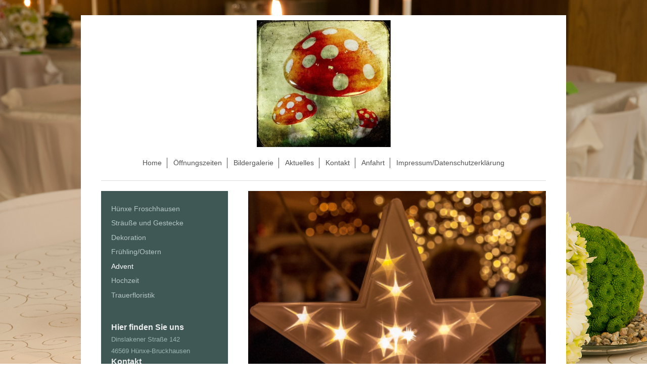

--- FILE ---
content_type: text/html; charset=UTF-8
request_url: https://www.blumen-fliegenpilz.de/bildergalerie/advent/
body_size: 5936
content:
<!DOCTYPE html>
<html lang="de"  ><head prefix="og: http://ogp.me/ns# fb: http://ogp.me/ns/fb# business: http://ogp.me/ns/business#">
    <meta http-equiv="Content-Type" content="text/html; charset=utf-8"/>
    <meta name="generator" content="IONOS MyWebsite"/>
        
    <link rel="dns-prefetch" href="//cdn.website-start.de/"/>
    <link rel="dns-prefetch" href="//107.mod.mywebsite-editor.com"/>
    <link rel="dns-prefetch" href="https://107.sb.mywebsite-editor.com/"/>
    <link rel="shortcut icon" href="//cdn.website-start.de/favicon.ico"/>
        <title>Fliegenpilz - Advent</title>
    <style type="text/css">@media screen and (max-device-width: 1024px) {.diyw a.switchViewWeb {display: inline !important;}}</style>
    <style type="text/css">@media screen and (min-device-width: 1024px) {
            .mediumScreenDisabled { display:block }
            .smallScreenDisabled { display:block }
        }
        @media screen and (max-device-width: 1024px) { .mediumScreenDisabled { display:none } }
        @media screen and (max-device-width: 568px) { .smallScreenDisabled { display:none } }
                @media screen and (min-width: 1024px) {
            .mobilepreview .mediumScreenDisabled { display:block }
            .mobilepreview .smallScreenDisabled { display:block }
        }
        @media screen and (max-width: 1024px) { .mobilepreview .mediumScreenDisabled { display:none } }
        @media screen and (max-width: 568px) { .mobilepreview .smallScreenDisabled { display:none } }</style>
    <meta name="viewport" content="width=device-width, initial-scale=1, maximum-scale=1, minimal-ui"/>

<meta name="format-detection" content="telephone=no"/>
        <meta name="keywords" content="Florist, Blumen, Händler, Handel, Laden, Strauß, Blumenstrauß, Gesteck, Hochzeit, Brautstrauß, Taufe, Beerdigung, Trauerfloristik, Kranz, Kränze, Dinslaken, Wesel, Hünxe, Bruckhausen, Sträuße, Blumensträuße, Geschenke, Kunsthandwerk, Advent, Weihnachtsdeko, Präsente"/>
            <meta name="description" content="Neue Seite"/>
            <meta name="robots" content="index,follow"/>
        <link href="//cdn.website-start.de/templates/2116/style.css?1758547156484" rel="stylesheet" type="text/css"/>
    <link href="https://www.blumen-fliegenpilz.de/s/style/theming.css?1706617634" rel="stylesheet" type="text/css"/>
    <link href="//cdn.website-start.de/app/cdn/min/group/web.css?1758547156484" rel="stylesheet" type="text/css"/>
<link href="//cdn.website-start.de/app/cdn/min/moduleserver/css/de_DE/common,shoppingbasket?1758547156484" rel="stylesheet" type="text/css"/>
    <link href="//cdn.website-start.de/app/cdn/min/group/mobilenavigation.css?1758547156484" rel="stylesheet" type="text/css"/>
    <link href="https://107.sb.mywebsite-editor.com/app/logstate2-css.php?site=530494677&amp;t=1767720283" rel="stylesheet" type="text/css"/>

<script type="text/javascript">
    /* <![CDATA[ */
var stagingMode = '';
    /* ]]> */
</script>
<script src="https://107.sb.mywebsite-editor.com/app/logstate-js.php?site=530494677&amp;t=1767720283"></script>

    <link href="//cdn.website-start.de/templates/2116/print.css?1758547156484" rel="stylesheet" media="print" type="text/css"/>
    <script type="text/javascript">
    /* <![CDATA[ */
    var systemurl = 'https://107.sb.mywebsite-editor.com/';
    var webPath = '/';
    var proxyName = '';
    var webServerName = 'www.blumen-fliegenpilz.de';
    var sslServerUrl = 'https://www.blumen-fliegenpilz.de';
    var nonSslServerUrl = 'http://www.blumen-fliegenpilz.de';
    var webserverProtocol = 'http://';
    var nghScriptsUrlPrefix = '//107.mod.mywebsite-editor.com';
    var sessionNamespace = 'DIY_SB';
    var jimdoData = {
        cdnUrl:  '//cdn.website-start.de/',
        messages: {
            lightBox: {
    image : 'Bild',
    of: 'von'
}

        },
        isTrial: 0,
        pageId: 489085    };
    var script_basisID = "530494677";

    diy = window.diy || {};
    diy.web = diy.web || {};

        diy.web.jsBaseUrl = "//cdn.website-start.de/s/build/";

    diy.context = diy.context || {};
    diy.context.type = diy.context.type || 'web';
    /* ]]> */
</script>

<script type="text/javascript" src="//cdn.website-start.de/app/cdn/min/group/web.js?1758547156484" crossorigin="anonymous"></script><script type="text/javascript" src="//cdn.website-start.de/s/build/web.bundle.js?1758547156484" crossorigin="anonymous"></script><script type="text/javascript" src="//cdn.website-start.de/app/cdn/min/group/mobilenavigation.js?1758547156484" crossorigin="anonymous"></script><script src="//cdn.website-start.de/app/cdn/min/moduleserver/js/de_DE/common,shoppingbasket?1758547156484"></script>
<script type="text/javascript" src="https://cdn.website-start.de/proxy/apps/static/resource/dependencies/"></script><script type="text/javascript">
                    if (typeof require !== 'undefined') {
                        require.config({
                            waitSeconds : 10,
                            baseUrl : 'https://cdn.website-start.de/proxy/apps/static/js/'
                        });
                    }
                </script><script type="text/javascript" src="//cdn.website-start.de/app/cdn/min/group/pfcsupport.js?1758547156484" crossorigin="anonymous"></script>    <meta property="og:type" content="business.business"/>
    <meta property="og:url" content="https://www.blumen-fliegenpilz.de/bildergalerie/advent/"/>
    <meta property="og:title" content="Fliegenpilz - Advent"/>
            <meta property="og:description" content="Neue Seite"/>
                <meta property="og:image" content="https://www.blumen-fliegenpilz.de/s/misc/logo.jpg?t=1761793388"/>
        <meta property="business:contact_data:country_name" content="Deutschland"/>
    <meta property="business:contact_data:street_address" content="Dinslakener Str. 142"/>
    <meta property="business:contact_data:locality" content="Hünxe"/>
    
    <meta property="business:contact_data:email" content="Denise.Elwenholl@web.de"/>
    <meta property="business:contact_data:postal_code" content="46569"/>
    <meta property="business:contact_data:phone_number" content=" 02064 38584"/>
    
    
<meta property="business:hours:day" content="MONDAY"/><meta property="business:hours:start" content="09:00"/><meta property="business:hours:end" content="13:00"/><meta property="business:hours:day" content="WEDNESDAY"/><meta property="business:hours:start" content="09:00"/><meta property="business:hours:end" content="13:00"/><meta property="business:hours:day" content="THURSDAY"/><meta property="business:hours:start" content="09:00"/><meta property="business:hours:end" content="13:00"/><meta property="business:hours:day" content="FRIDAY"/><meta property="business:hours:start" content="09:00"/><meta property="business:hours:end" content="13:00"/><meta property="business:hours:day" content="MONDAY"/><meta property="business:hours:start" content="15:00"/><meta property="business:hours:end" content="18:30"/><meta property="business:hours:day" content="WEDNESDAY"/><meta property="business:hours:start" content="15:00"/><meta property="business:hours:end" content="18:30"/><meta property="business:hours:day" content="THURSDAY"/><meta property="business:hours:start" content="15:00"/><meta property="business:hours:end" content="18:30"/><meta property="business:hours:day" content="FRIDAY"/><meta property="business:hours:start" content="15:00"/><meta property="business:hours:end" content="18:30"/><meta property="business:hours:day" content="TUESDAY"/><meta property="business:hours:start" content="09:00"/><meta property="business:hours:end" content="13:00"/><meta property="business:hours:day" content="SATURDAY"/><meta property="business:hours:start" content="09:00"/><meta property="business:hours:end" content="14:00"/><meta property="business:hours:day" content="SUNDAY"/><meta property="business:hours:start" content="11:00"/><meta property="business:hours:end" content="13:00"/></head>


<body class="body diyBgActive  cc-pagemode-default diyfeSidebarLeft diy-market-de_DE" data-pageid="489085" id="page-489085">
    
    <div class="diyw">
        <!-- master-2 -->
<div class="diyweb">
	
<nav id="diyfeMobileNav" class="diyfeCA diyfeCA2" role="navigation">
    <a title="Navigation aufklappen/zuklappen">Navigation aufklappen/zuklappen</a>
    <ul class="mainNav1"><li class=" hasSubNavigation"><a data-page-id="482754" href="https://www.blumen-fliegenpilz.de/" class=" level_1"><span>Home</span></a></li><li class=" hasSubNavigation"><a data-page-id="483003" href="https://www.blumen-fliegenpilz.de/öffnungszeiten/" class=" level_1"><span>Öffnungszeiten</span></a></li><li class="parent hasSubNavigation"><a data-page-id="483024" href="https://www.blumen-fliegenpilz.de/bildergalerie/" class="parent level_1"><span>Bildergalerie</span></a><span class="diyfeDropDownSubOpener">&nbsp;</span><div class="diyfeDropDownSubList diyfeCA diyfeCA3"><ul class="mainNav2"><li class=" hasSubNavigation"><a data-page-id="684895" href="https://www.blumen-fliegenpilz.de/bildergalerie/hünxe-froschhausen/" class=" level_2"><span>Hünxe Froschhausen</span></a></li><li class=" hasSubNavigation"><a data-page-id="497667" href="https://www.blumen-fliegenpilz.de/bildergalerie/sträuße-und-gestecke/" class=" level_2"><span>Sträuße und Gestecke</span></a></li><li class=" hasSubNavigation"><a data-page-id="489076" href="https://www.blumen-fliegenpilz.de/bildergalerie/dekoration/" class=" level_2"><span>Dekoration</span></a></li><li class=" hasSubNavigation"><a data-page-id="567306" href="https://www.blumen-fliegenpilz.de/bildergalerie/frühling-ostern/" class=" level_2"><span>Frühling/Ostern</span></a></li><li class="current hasSubNavigation"><a data-page-id="489085" href="https://www.blumen-fliegenpilz.de/bildergalerie/advent/" class="current level_2"><span>Advent</span></a></li><li class=" hasSubNavigation"><a data-page-id="497676" href="https://www.blumen-fliegenpilz.de/bildergalerie/hochzeit/" class=" level_2"><span>Hochzeit</span></a></li><li class=" hasSubNavigation"><a data-page-id="496382" href="https://www.blumen-fliegenpilz.de/bildergalerie/trauerfloristik/" class=" level_2"><span>Trauerfloristik</span></a></li></ul></div></li><li class=" hasSubNavigation"><a data-page-id="483931" href="https://www.blumen-fliegenpilz.de/aktuelles/" class=" level_1"><span>Aktuelles</span></a></li><li class=" hasSubNavigation"><a data-page-id="482755" href="https://www.blumen-fliegenpilz.de/kontakt/" class=" level_1"><span>Kontakt</span></a></li><li class=" hasSubNavigation"><a data-page-id="482756" href="https://www.blumen-fliegenpilz.de/anfahrt/" class=" level_1"><span>Anfahrt</span></a></li><li class=" hasSubNavigation"><a data-page-id="482757" href="https://www.blumen-fliegenpilz.de/impressum-datenschutzerklärung/" class=" level_1"><span>Impressum/Datenschutzerklärung</span></a><span class="diyfeDropDownSubOpener">&nbsp;</span><div class="diyfeDropDownSubList diyfeCA diyfeCA3"><ul class="mainNav2"><li class=" hasSubNavigation"><a data-page-id="687374" href="https://www.blumen-fliegenpilz.de/impressum-datenschutzerklärung/neue-seite/" class=" level_2"><span>Neue Seite</span></a></li></ul></div></li></ul></nav>
	<div class="diywebLogo">
		<div class="diywebLiveArea">
			<div class="diywebMainGutter">
				<div class="diyfeGE diyfeCA1">
						
    <style type="text/css" media="all">
        /* <![CDATA[ */
                .diyw #website-logo {
            text-align: center !important;
                        padding: 0px 0;
                    }
        
                /* ]]> */
    </style>

    <div id="website-logo">
            <a href="https://www.blumen-fliegenpilz.de/"><img class="website-logo-image" width="265" src="https://www.blumen-fliegenpilz.de/s/misc/logo.jpg?t=1761793389" alt="Blumen Fliegenpilz Hünxe-Bruckhausen"/></a>

            
            </div>


				</div>
			</div>
		</div>
	</div>
	<div class="diywebNav diywebNavMain diywebNav1 diywebNavHorizontal">
		<div class="diywebLiveArea">
			<div class="diywebMainGutter">
				<div class="diyfeGE diyfeCA diyfeCA2">
					<div class="diywebGutter">
						<div class="webnavigation"><ul id="mainNav1" class="mainNav1"><li class="navTopItemGroup_1"><a data-page-id="482754" href="https://www.blumen-fliegenpilz.de/" class="level_1"><span>Home</span></a></li><li class="navTopItemGroup_2"><a data-page-id="483003" href="https://www.blumen-fliegenpilz.de/öffnungszeiten/" class="level_1"><span>Öffnungszeiten</span></a></li><li class="navTopItemGroup_3"><a data-page-id="483024" href="https://www.blumen-fliegenpilz.de/bildergalerie/" class="parent level_1"><span>Bildergalerie</span></a></li><li class="navTopItemGroup_4"><a data-page-id="483931" href="https://www.blumen-fliegenpilz.de/aktuelles/" class="level_1"><span>Aktuelles</span></a></li><li class="navTopItemGroup_5"><a data-page-id="482755" href="https://www.blumen-fliegenpilz.de/kontakt/" class="level_1"><span>Kontakt</span></a></li><li class="navTopItemGroup_6"><a data-page-id="482756" href="https://www.blumen-fliegenpilz.de/anfahrt/" class="level_1"><span>Anfahrt</span></a></li><li class="navTopItemGroup_7"><a data-page-id="482757" href="https://www.blumen-fliegenpilz.de/impressum-datenschutzerklärung/" class="level_1"><span>Impressum/Datenschutzerklärung</span></a></li></ul></div>
					</div>
				</div>
			</div>
		</div>
	</div>
	<div class="diywebContent">
		<div class="diywebLiveArea">
			<div class="diywebMainGutter">
	<div id="diywebAppContainer1st"></div>
				<div class="diyfeGridGroup diyfeCA diyfeCA1">
					<div class="diywebMain diyfeGE">
						<div class="diywebGutter">
							
        <div id="content_area">
        	<div id="content_start"></div>
        	
        
        <div id="matrix_1170622" class="sortable-matrix" data-matrixId="1170622"><div class="n module-type-imageSubtitle diyfeLiveArea "> <div class="clearover imageSubtitle imageFitWidth" id="imageSubtitle-14170463">
    <div class="align-container align-left" style="max-width: 354px">
        <a class="imagewrapper" href="https://www.blumen-fliegenpilz.de/s/cc_images/teaserbox_18555382.jpg?t=1526978195" rel="lightbox[14170463]">
            <img id="image_18555382" src="https://www.blumen-fliegenpilz.de/s/cc_images/cache_18555382.jpg?t=1526978195" alt="" style="max-width: 354px; height:auto"/>
        </a>

        
    </div>

</div>

<script type="text/javascript">
//<![CDATA[
jQuery(function($) {
    var $target = $('#imageSubtitle-14170463');

    if ($.fn.swipebox && Modernizr.touch) {
        $target
            .find('a[rel*="lightbox"]')
            .addClass('swipebox')
            .swipebox();
    } else {
        $target.tinyLightbox({
            item: 'a[rel*="lightbox"]',
            cycle: false,
            hideNavigation: true
        });
    }
});
//]]>
</script>
 </div><div class="n module-type-header diyfeLiveArea "> <h1><span class="diyfeDecoration">Advent</span></h1> </div><div class="n module-type-text diyfeLiveArea "> <h2 align="justify" style="margin-bottom: 0cm; font-weight: normal;"><span style="color:#9f0408;"><span style="font-family: times new roman,serif;">Auch für uns sind die Wochen vor Weihnachten die
schönsten im Jahr. Denn dann können wir unserer Kreativität freien Auslauf gewähren und floristisch aus dem Vollen schöpfen. Bei uns finden Sie garantiert keine Massenware wie beim Discounter,
sondern liebevoll geschaffene Einzelstücke die wir aus Liebe zu unserem Beruf machen als wären sie für uns selbst. Die Adventszeit wird traditionell bei uns mit einem Lichterabend gestartet, bei dem
wir Sie und Ihre Lieben gern zu einer Tasse Glühwein -für Kinder selbstverständlich ohne Alkohol- begrüßen (Termine werden rechtzeitig bekannt gegeben). Besuchen Sie uns, wenn der Fliegenpilz sich in
der Vorweihnachtszeit von seiner gemütlichsten Seite zeigt.</span></span></h2>
<p> </p>
<p> </p> </div><div class="n module-type-gallery diyfeLiveArea "> <div class="ccgalerie clearover" id="lightbox-gallery-13915577">

<div class="thumb_pro1" id="gallery_thumb_31856326" style="width: 158px; height: 158px;">
	<div class="innerthumbnail" style="width: 158px; height: 158px;">		<a rel="lightbox[13915577]" href="https://www.blumen-fliegenpilz.de/s/cc_images/cache_31856326.jpg?t=1511540700">			<img src="https://www.blumen-fliegenpilz.de/s/cc_images/thumb_31856326.jpg?t=1511540700" id="image_31856326" alt=""/>
		</a>
	</div>

</div>

<div class="thumb_pro1" id="gallery_thumb_31856327" style="width: 158px; height: 158px;">
	<div class="innerthumbnail" style="width: 158px; height: 158px;">		<a rel="lightbox[13915577]" href="https://www.blumen-fliegenpilz.de/s/cc_images/cache_31856327.jpg?t=1511540700">			<img src="https://www.blumen-fliegenpilz.de/s/cc_images/thumb_31856327.jpg?t=1511540700" id="image_31856327" alt=""/>
		</a>
	</div>

</div>

<div class="thumb_pro1" id="gallery_thumb_31856328" style="width: 158px; height: 158px;">
	<div class="innerthumbnail" style="width: 158px; height: 158px;">		<a rel="lightbox[13915577]" href="https://www.blumen-fliegenpilz.de/s/cc_images/cache_31856328.jpg?t=1511540700">			<img src="https://www.blumen-fliegenpilz.de/s/cc_images/thumb_31856328.jpg?t=1511540700" id="image_31856328" alt=""/>
		</a>
	</div>

</div>

<div class="thumb_pro1" id="gallery_thumb_31856329" style="width: 158px; height: 158px;">
	<div class="innerthumbnail" style="width: 158px; height: 158px;">		<a rel="lightbox[13915577]" href="https://www.blumen-fliegenpilz.de/s/cc_images/cache_31856329.jpg?t=1511540700">			<img src="https://www.blumen-fliegenpilz.de/s/cc_images/thumb_31856329.jpg?t=1511540700" id="image_31856329" alt=""/>
		</a>
	</div>

</div>

<div class="thumb_pro1" id="gallery_thumb_31856330" style="width: 158px; height: 158px;">
	<div class="innerthumbnail" style="width: 158px; height: 158px;">		<a rel="lightbox[13915577]" href="https://www.blumen-fliegenpilz.de/s/cc_images/cache_31856330.jpg?t=1511540700">			<img src="https://www.blumen-fliegenpilz.de/s/cc_images/thumb_31856330.jpg?t=1511540700" id="image_31856330" alt=""/>
		</a>
	</div>

</div>

<div class="thumb_pro1" id="gallery_thumb_31856331" style="width: 158px; height: 158px;">
	<div class="innerthumbnail" style="width: 158px; height: 158px;">		<a rel="lightbox[13915577]" href="https://www.blumen-fliegenpilz.de/s/cc_images/cache_31856331.jpg?t=1511540700">			<img src="https://www.blumen-fliegenpilz.de/s/cc_images/thumb_31856331.jpg?t=1511540700" id="image_31856331" alt=""/>
		</a>
	</div>

</div>

<div class="thumb_pro1" id="gallery_thumb_31856332" style="width: 158px; height: 158px;">
	<div class="innerthumbnail" style="width: 158px; height: 158px;">		<a rel="lightbox[13915577]" href="https://www.blumen-fliegenpilz.de/s/cc_images/cache_31856332.jpg?t=1511540700">			<img src="https://www.blumen-fliegenpilz.de/s/cc_images/thumb_31856332.jpg?t=1511540700" id="image_31856332" alt=""/>
		</a>
	</div>

</div>

<div class="thumb_pro1" id="gallery_thumb_31856333" style="width: 158px; height: 158px;">
	<div class="innerthumbnail" style="width: 158px; height: 158px;">		<a rel="lightbox[13915577]" href="https://www.blumen-fliegenpilz.de/s/cc_images/cache_31856333.jpg?t=1511540700">			<img src="https://www.blumen-fliegenpilz.de/s/cc_images/thumb_31856333.jpg?t=1511540700" id="image_31856333" alt=""/>
		</a>
	</div>

</div>

<div class="thumb_pro1" id="gallery_thumb_31856334" style="width: 158px; height: 158px;">
	<div class="innerthumbnail" style="width: 158px; height: 158px;">		<a rel="lightbox[13915577]" href="https://www.blumen-fliegenpilz.de/s/cc_images/cache_31856334.jpg?t=1511540700">			<img src="https://www.blumen-fliegenpilz.de/s/cc_images/thumb_31856334.jpg?t=1511540700" id="image_31856334" alt=""/>
		</a>
	</div>

</div>

<div class="thumb_pro1" id="gallery_thumb_31856335" style="width: 158px; height: 158px;">
	<div class="innerthumbnail" style="width: 158px; height: 158px;">		<a rel="lightbox[13915577]" href="https://www.blumen-fliegenpilz.de/s/cc_images/cache_31856335.jpg?t=1511540700">			<img src="https://www.blumen-fliegenpilz.de/s/cc_images/thumb_31856335.jpg?t=1511540700" id="image_31856335" alt=""/>
		</a>
	</div>

</div>

<div class="thumb_pro1" id="gallery_thumb_31856336" style="width: 158px; height: 158px;">
	<div class="innerthumbnail" style="width: 158px; height: 158px;">		<a rel="lightbox[13915577]" href="https://www.blumen-fliegenpilz.de/s/cc_images/cache_31856336.jpg?t=1511540700">			<img src="https://www.blumen-fliegenpilz.de/s/cc_images/thumb_31856336.jpg?t=1511540700" id="image_31856336" alt=""/>
		</a>
	</div>

</div>

<div class="thumb_pro1" id="gallery_thumb_31856337" style="width: 158px; height: 158px;">
	<div class="innerthumbnail" style="width: 158px; height: 158px;">		<a rel="lightbox[13915577]" href="https://www.blumen-fliegenpilz.de/s/cc_images/cache_31856337.jpg?t=1511540700">			<img src="https://www.blumen-fliegenpilz.de/s/cc_images/thumb_31856337.jpg?t=1511540700" id="image_31856337" alt=""/>
		</a>
	</div>

</div>

<div class="thumb_pro1" id="gallery_thumb_31856338" style="width: 158px; height: 158px;">
	<div class="innerthumbnail" style="width: 158px; height: 158px;">		<a rel="lightbox[13915577]" href="https://www.blumen-fliegenpilz.de/s/cc_images/cache_31856338.jpg?t=1511540700">			<img src="https://www.blumen-fliegenpilz.de/s/cc_images/thumb_31856338.jpg?t=1511540700" id="image_31856338" alt=""/>
		</a>
	</div>

</div>

<div class="thumb_pro1" id="gallery_thumb_31856339" style="width: 158px; height: 158px;">
	<div class="innerthumbnail" style="width: 158px; height: 158px;">		<a rel="lightbox[13915577]" href="https://www.blumen-fliegenpilz.de/s/cc_images/cache_31856339.jpg?t=1511540700">			<img src="https://www.blumen-fliegenpilz.de/s/cc_images/thumb_31856339.jpg?t=1511540700" id="image_31856339" alt=""/>
		</a>
	</div>

</div>

<div class="thumb_pro1" id="gallery_thumb_31856340" style="width: 158px; height: 158px;">
	<div class="innerthumbnail" style="width: 158px; height: 158px;">		<a rel="lightbox[13915577]" href="https://www.blumen-fliegenpilz.de/s/cc_images/cache_31856340.jpg?t=1511540700">			<img src="https://www.blumen-fliegenpilz.de/s/cc_images/thumb_31856340.jpg?t=1511540700" id="image_31856340" alt=""/>
		</a>
	</div>

</div>

<div class="thumb_pro1" id="gallery_thumb_31856341" style="width: 158px; height: 158px;">
	<div class="innerthumbnail" style="width: 158px; height: 158px;">		<a rel="lightbox[13915577]" href="https://www.blumen-fliegenpilz.de/s/cc_images/cache_31856341.jpg?t=1511540700">			<img src="https://www.blumen-fliegenpilz.de/s/cc_images/thumb_31856341.jpg?t=1511540700" id="image_31856341" alt=""/>
		</a>
	</div>

</div>

<div class="thumb_pro1" id="gallery_thumb_31856342" style="width: 158px; height: 158px;">
	<div class="innerthumbnail" style="width: 158px; height: 158px;">		<a rel="lightbox[13915577]" href="https://www.blumen-fliegenpilz.de/s/cc_images/cache_31856342.jpg?t=1511540700">			<img src="https://www.blumen-fliegenpilz.de/s/cc_images/thumb_31856342.jpg?t=1511540700" id="image_31856342" alt=""/>
		</a>
	</div>

</div>

<div class="thumb_pro1" id="gallery_thumb_31856343" style="width: 158px; height: 158px;">
	<div class="innerthumbnail" style="width: 158px; height: 158px;">		<a rel="lightbox[13915577]" href="https://www.blumen-fliegenpilz.de/s/cc_images/cache_31856343.jpg?t=1511540700">			<img src="https://www.blumen-fliegenpilz.de/s/cc_images/thumb_31856343.jpg?t=1511540700" id="image_31856343" alt=""/>
		</a>
	</div>

</div>

<div class="thumb_pro1" id="gallery_thumb_31856344" style="width: 158px; height: 158px;">
	<div class="innerthumbnail" style="width: 158px; height: 158px;">		<a rel="lightbox[13915577]" href="https://www.blumen-fliegenpilz.de/s/cc_images/cache_31856344.jpg?t=1511540700">			<img src="https://www.blumen-fliegenpilz.de/s/cc_images/thumb_31856344.jpg?t=1511540700" id="image_31856344" alt=""/>
		</a>
	</div>

</div>

<div class="thumb_pro1" id="gallery_thumb_31856345" style="width: 158px; height: 158px;">
	<div class="innerthumbnail" style="width: 158px; height: 158px;">		<a rel="lightbox[13915577]" href="https://www.blumen-fliegenpilz.de/s/cc_images/cache_31856345.jpg?t=1511540700">			<img src="https://www.blumen-fliegenpilz.de/s/cc_images/thumb_31856345.jpg?t=1511540700" id="image_31856345" alt=""/>
		</a>
	</div>

</div>

<div class="thumb_pro1" id="gallery_thumb_31856346" style="width: 158px; height: 158px;">
	<div class="innerthumbnail" style="width: 158px; height: 158px;">		<a rel="lightbox[13915577]" href="https://www.blumen-fliegenpilz.de/s/cc_images/cache_31856346.jpg?t=1511540700">			<img src="https://www.blumen-fliegenpilz.de/s/cc_images/thumb_31856346.jpg?t=1511540700" id="image_31856346" alt=""/>
		</a>
	</div>

</div>

<div class="thumb_pro1" id="gallery_thumb_31856347" style="width: 158px; height: 158px;">
	<div class="innerthumbnail" style="width: 158px; height: 158px;">		<a rel="lightbox[13915577]" href="https://www.blumen-fliegenpilz.de/s/cc_images/cache_31856347.jpg?t=1511540700">			<img src="https://www.blumen-fliegenpilz.de/s/cc_images/thumb_31856347.jpg?t=1511540700" id="image_31856347" alt=""/>
		</a>
	</div>

</div>

<div class="thumb_pro1" id="gallery_thumb_31856348" style="width: 158px; height: 158px;">
	<div class="innerthumbnail" style="width: 158px; height: 158px;">		<a rel="lightbox[13915577]" href="https://www.blumen-fliegenpilz.de/s/cc_images/cache_31856348.jpg?t=1511540700">			<img src="https://www.blumen-fliegenpilz.de/s/cc_images/thumb_31856348.jpg?t=1511540700" id="image_31856348" alt=""/>
		</a>
	</div>

</div>

<div class="thumb_pro1" id="gallery_thumb_31856349" style="width: 158px; height: 158px;">
	<div class="innerthumbnail" style="width: 158px; height: 158px;">		<a rel="lightbox[13915577]" href="https://www.blumen-fliegenpilz.de/s/cc_images/cache_31856349.jpg?t=1511540700">			<img src="https://www.blumen-fliegenpilz.de/s/cc_images/thumb_31856349.jpg?t=1511540700" id="image_31856349" alt=""/>
		</a>
	</div>

</div>

<div class="thumb_pro1" id="gallery_thumb_31856350" style="width: 158px; height: 158px;">
	<div class="innerthumbnail" style="width: 158px; height: 158px;">		<a rel="lightbox[13915577]" href="https://www.blumen-fliegenpilz.de/s/cc_images/cache_31856350.jpg?t=1511540700">			<img src="https://www.blumen-fliegenpilz.de/s/cc_images/thumb_31856350.jpg?t=1511540700" id="image_31856350" alt=""/>
		</a>
	</div>

</div>

<div class="thumb_pro1" id="gallery_thumb_31856351" style="width: 158px; height: 158px;">
	<div class="innerthumbnail" style="width: 158px; height: 158px;">		<a rel="lightbox[13915577]" href="https://www.blumen-fliegenpilz.de/s/cc_images/cache_31856351.jpg?t=1511540700">			<img src="https://www.blumen-fliegenpilz.de/s/cc_images/thumb_31856351.jpg?t=1511540700" id="image_31856351" alt=""/>
		</a>
	</div>

</div>

<div class="thumb_pro1" id="gallery_thumb_31856352" style="width: 158px; height: 158px;">
	<div class="innerthumbnail" style="width: 158px; height: 158px;">		<a rel="lightbox[13915577]" href="https://www.blumen-fliegenpilz.de/s/cc_images/cache_31856352.jpg?t=1511540700">			<img src="https://www.blumen-fliegenpilz.de/s/cc_images/thumb_31856352.jpg?t=1511540700" id="image_31856352" alt=""/>
		</a>
	</div>

</div>

<div class="thumb_pro1" id="gallery_thumb_31856353" style="width: 158px; height: 158px;">
	<div class="innerthumbnail" style="width: 158px; height: 158px;">		<a rel="lightbox[13915577]" href="https://www.blumen-fliegenpilz.de/s/cc_images/cache_31856353.jpg?t=1511540700">			<img src="https://www.blumen-fliegenpilz.de/s/cc_images/thumb_31856353.jpg?t=1511540700" id="image_31856353" alt=""/>
		</a>
	</div>

</div>

<div class="thumb_pro1" id="gallery_thumb_31856354" style="width: 158px; height: 158px;">
	<div class="innerthumbnail" style="width: 158px; height: 158px;">		<a rel="lightbox[13915577]" href="https://www.blumen-fliegenpilz.de/s/cc_images/cache_31856354.jpg?t=1511540700">			<img src="https://www.blumen-fliegenpilz.de/s/cc_images/thumb_31856354.jpg?t=1511540700" id="image_31856354" alt=""/>
		</a>
	</div>

</div>

<div class="thumb_pro1" id="gallery_thumb_31856355" style="width: 158px; height: 158px;">
	<div class="innerthumbnail" style="width: 158px; height: 158px;">		<a rel="lightbox[13915577]" href="https://www.blumen-fliegenpilz.de/s/cc_images/cache_31856355.jpg?t=1511540700">			<img src="https://www.blumen-fliegenpilz.de/s/cc_images/thumb_31856355.jpg?t=1511540700" id="image_31856355" alt=""/>
		</a>
	</div>

</div>

<div class="thumb_pro1" id="gallery_thumb_31856356" style="width: 158px; height: 158px;">
	<div class="innerthumbnail" style="width: 158px; height: 158px;">		<a rel="lightbox[13915577]" href="https://www.blumen-fliegenpilz.de/s/cc_images/cache_31856356.jpg?t=1511540700">			<img src="https://www.blumen-fliegenpilz.de/s/cc_images/thumb_31856356.jpg?t=1511540700" id="image_31856356" alt=""/>
		</a>
	</div>

</div>

<div class="thumb_pro1" id="gallery_thumb_31856357" style="width: 158px; height: 158px;">
	<div class="innerthumbnail" style="width: 158px; height: 158px;">		<a rel="lightbox[13915577]" href="https://www.blumen-fliegenpilz.de/s/cc_images/cache_31856357.jpg?t=1511540700">			<img src="https://www.blumen-fliegenpilz.de/s/cc_images/thumb_31856357.jpg?t=1511540700" id="image_31856357" alt=""/>
		</a>
	</div>

</div>

<div class="thumb_pro1" id="gallery_thumb_31856358" style="width: 158px; height: 158px;">
	<div class="innerthumbnail" style="width: 158px; height: 158px;">		<a rel="lightbox[13915577]" href="https://www.blumen-fliegenpilz.de/s/cc_images/cache_31856358.jpg?t=1511540700">			<img src="https://www.blumen-fliegenpilz.de/s/cc_images/thumb_31856358.jpg?t=1511540700" id="image_31856358" alt=""/>
		</a>
	</div>

</div>

<div class="thumb_pro1" id="gallery_thumb_31856359" style="width: 158px; height: 158px;">
	<div class="innerthumbnail" style="width: 158px; height: 158px;">		<a rel="lightbox[13915577]" href="https://www.blumen-fliegenpilz.de/s/cc_images/cache_31856359.jpg?t=1511540700">			<img src="https://www.blumen-fliegenpilz.de/s/cc_images/thumb_31856359.jpg?t=1511540700" id="image_31856359" alt=""/>
		</a>
	</div>

</div>

<div class="thumb_pro1" id="gallery_thumb_31856360" style="width: 158px; height: 158px;">
	<div class="innerthumbnail" style="width: 158px; height: 158px;">		<a rel="lightbox[13915577]" href="https://www.blumen-fliegenpilz.de/s/cc_images/cache_31856360.jpg?t=1511540700" title="Motiv: Unaufgeräumtes Kinderzimmer">			<img src="https://www.blumen-fliegenpilz.de/s/cc_images/thumb_31856360.jpg?t=1511540700" id="image_31856360" alt=""/>
		</a>
	</div>

</div>

<div class="thumb_pro1" id="gallery_thumb_31856361" style="width: 158px; height: 158px;">
	<div class="innerthumbnail" style="width: 158px; height: 158px;">		<a rel="lightbox[13915577]" href="https://www.blumen-fliegenpilz.de/s/cc_images/cache_31856361.jpg?t=1511540700">			<img src="https://www.blumen-fliegenpilz.de/s/cc_images/thumb_31856361.jpg?t=1511540700" id="image_31856361" alt=""/>
		</a>
	</div>

</div>

<div class="thumb_pro1" id="gallery_thumb_31856362" style="width: 158px; height: 158px;">
	<div class="innerthumbnail" style="width: 158px; height: 158px;">		<a rel="lightbox[13915577]" href="https://www.blumen-fliegenpilz.de/s/cc_images/cache_31856362.jpg?t=1511540700">			<img src="https://www.blumen-fliegenpilz.de/s/cc_images/thumb_31856362.jpg?t=1511540700" id="image_31856362" alt=""/>
		</a>
	</div>

</div>

<div class="thumb_pro1" id="gallery_thumb_31856363" style="width: 158px; height: 158px;">
	<div class="innerthumbnail" style="width: 158px; height: 158px;">		<a rel="lightbox[13915577]" href="https://www.blumen-fliegenpilz.de/s/cc_images/cache_31856363.jpg?t=1511540700">			<img src="https://www.blumen-fliegenpilz.de/s/cc_images/thumb_31856363.jpg?t=1511540700" id="image_31856363" alt=""/>
		</a>
	</div>

</div>

<div class="thumb_pro1" id="gallery_thumb_31856364" style="width: 158px; height: 158px;">
	<div class="innerthumbnail" style="width: 158px; height: 158px;">		<a rel="lightbox[13915577]" href="https://www.blumen-fliegenpilz.de/s/cc_images/cache_31856364.jpg?t=1511540700">			<img src="https://www.blumen-fliegenpilz.de/s/cc_images/thumb_31856364.jpg?t=1511540700" id="image_31856364" alt=""/>
		</a>
	</div>

</div>

<div class="thumb_pro1" id="gallery_thumb_31856365" style="width: 158px; height: 158px;">
	<div class="innerthumbnail" style="width: 158px; height: 158px;">		<a rel="lightbox[13915577]" href="https://www.blumen-fliegenpilz.de/s/cc_images/cache_31856365.jpg?t=1511540700">			<img src="https://www.blumen-fliegenpilz.de/s/cc_images/thumb_31856365.jpg?t=1511540700" id="image_31856365" alt=""/>
		</a>
	</div>

</div>

<div class="thumb_pro1" id="gallery_thumb_31856366" style="width: 158px; height: 158px;">
	<div class="innerthumbnail" style="width: 158px; height: 158px;">		<a rel="lightbox[13915577]" href="https://www.blumen-fliegenpilz.de/s/cc_images/cache_31856366.jpg?t=1511540700">			<img src="https://www.blumen-fliegenpilz.de/s/cc_images/thumb_31856366.jpg?t=1511540700" id="image_31856366" alt=""/>
		</a>
	</div>

</div>

<div class="thumb_pro1" id="gallery_thumb_31856367" style="width: 158px; height: 158px;">
	<div class="innerthumbnail" style="width: 158px; height: 158px;">		<a rel="lightbox[13915577]" href="https://www.blumen-fliegenpilz.de/s/cc_images/cache_31856367.jpg?t=1511540700">			<img src="https://www.blumen-fliegenpilz.de/s/cc_images/thumb_31856367.jpg?t=1511540700" id="image_31856367" alt=""/>
		</a>
	</div>

</div>

<div class="thumb_pro1" id="gallery_thumb_31856368" style="width: 158px; height: 158px;">
	<div class="innerthumbnail" style="width: 158px; height: 158px;">		<a rel="lightbox[13915577]" href="https://www.blumen-fliegenpilz.de/s/cc_images/cache_31856368.jpg?t=1511540700">			<img src="https://www.blumen-fliegenpilz.de/s/cc_images/thumb_31856368.jpg?t=1511540700" id="image_31856368" alt=""/>
		</a>
	</div>

</div>
</div>
   <script type="text/javascript">
  //<![CDATA[
      jQuery(document).ready(function($){
          var $galleryEl = $('#lightbox-gallery-13915577');

          if ($.fn.swipebox && Modernizr.touch) {
              $galleryEl
                  .find('a[rel*="lightbox"]')
                  .addClass('swipebox')
                  .swipebox();
          } else {
              $galleryEl.tinyLightbox({
                  item: 'a[rel*="lightbox"]',
                  cycle: true
              });
          }
      });
    //]]>
    </script>
 </div></div>
        
        
        </div>
						</div>
					</div>
					<div class="diywebSecondary diyfeGE diyfeCA diyfeCA3">
						<div class="diywebNav diywebNav23 diywebHideOnSmall">
							<div class="diyfeGE">
								<div class="diywebGutter">
									<div class="webnavigation"><ul id="mainNav2" class="mainNav2"><li class="navTopItemGroup_0"><a data-page-id="684895" href="https://www.blumen-fliegenpilz.de/bildergalerie/hünxe-froschhausen/" class="level_2"><span>Hünxe Froschhausen</span></a></li><li class="navTopItemGroup_0"><a data-page-id="497667" href="https://www.blumen-fliegenpilz.de/bildergalerie/sträuße-und-gestecke/" class="level_2"><span>Sträuße und Gestecke</span></a></li><li class="navTopItemGroup_0"><a data-page-id="489076" href="https://www.blumen-fliegenpilz.de/bildergalerie/dekoration/" class="level_2"><span>Dekoration</span></a></li><li class="navTopItemGroup_0"><a data-page-id="567306" href="https://www.blumen-fliegenpilz.de/bildergalerie/frühling-ostern/" class="level_2"><span>Frühling/Ostern</span></a></li><li class="navTopItemGroup_0"><a data-page-id="489085" href="https://www.blumen-fliegenpilz.de/bildergalerie/advent/" class="current level_2"><span>Advent</span></a></li><li class="navTopItemGroup_0"><a data-page-id="497676" href="https://www.blumen-fliegenpilz.de/bildergalerie/hochzeit/" class="level_2"><span>Hochzeit</span></a></li><li class="navTopItemGroup_0"><a data-page-id="496382" href="https://www.blumen-fliegenpilz.de/bildergalerie/trauerfloristik/" class="level_2"><span>Trauerfloristik</span></a></li></ul></div>
								</div>
							</div>
						</div>
						<div class="diywebSidebar">
							<div class="diyfeGE">
								<div class="diywebGutter">
									<div id="matrix_1154019" class="sortable-matrix" data-matrixId="1154019"><div class="n module-type-header diyfeLiveArea "> <h2><span class="diyfeDecoration">Hier finden Sie uns</span></h2> </div><div class="n module-type-text diyfeLiveArea "> <p>Dinslakener Straße 142</p>
<p>46569 Hünxe-Bruckhausen</p> </div><div class="n module-type-header diyfeLiveArea "> <h2><span class="diyfeDecoration">Kontakt</span></h2> </div><div class="n module-type-text diyfeLiveArea "> <p>Rufen Sie einfach an</p>
<p>Tel.   <span itemscope="" itemtype="http://schema.org/Organization"><span itemprop="telephone" class="diy-visible-on-nontouch"> 02064 38584</span><a class="diy-visible-on-touch diy-inline" href="tel:-02064-38584"> 02064 38584</a></span></p> </div><div class="n module-type-hr diyfeLiveArea "> <div style="padding: 0px 0px">
    <div class="hr"></div>
</div>
 </div></div>
								</div>
							</div>
						</div>
					</div>
				</div>
			</div>
		</div>
	</div>
	<div class="diywebFooter">
		<div class="diywebLiveArea">
			<div class="diywebMainGutter">
				<div class="diyfeGE diyfeCA diyfeCA4">
					<div class="diywebGutter">
						<div id="contentfooter">
    <div class="leftrow">
                        <a rel="nofollow" href="javascript:window.print();">
                    <img class="inline" height="14" width="18" src="//cdn.website-start.de/s/img/cc/printer.gif" alt=""/>
                    Druckversion                </a> <span class="footer-separator">|</span>
                <a href="https://www.blumen-fliegenpilz.de/sitemap/">Sitemap</a>
                        <br/> © Fliegenpilz, Inh. Inga Maiwald, Dinslakener Str. 142, 46569 Hünxe-Bruckhausen
            </div>
    <script type="text/javascript">
        window.diy.ux.Captcha.locales = {
            generateNewCode: 'Neuen Code generieren',
            enterCode: 'Bitte geben Sie den Code ein'
        };
        window.diy.ux.Cap2.locales = {
            generateNewCode: 'Neuen Code generieren',
            enterCode: 'Bitte geben Sie den Code ein'
        };
    </script>
    <div class="rightrow">
                    <span class="loggedout">
                <a rel="nofollow" id="login" href="https://login.1and1-editor.com/530494677/www.blumen-fliegenpilz.de/de?pageId=489085">
                    Login                </a>
            </span>
                <p><a class="diyw switchViewWeb" href="javascript:switchView('desktop');">Webansicht</a><a class="diyw switchViewMobile" href="javascript:switchView('mobile');">Mobile-Ansicht</a></p>
                <span class="loggedin">
            <a rel="nofollow" id="logout" href="https://107.sb.mywebsite-editor.com/app/cms/logout.php">Logout</a> <span class="footer-separator">|</span>
            <a rel="nofollow" id="edit" href="https://107.sb.mywebsite-editor.com/app/530494677/489085/">Seite bearbeiten</a>
        </span>
    </div>
</div>
            <div id="loginbox" class="hidden">
                <script type="text/javascript">
                    /* <![CDATA[ */
                    function forgotpw_popup() {
                        var url = 'https://passwort.1und1.de/xml/request/RequestStart';
                        fenster = window.open(url, "fenster1", "width=600,height=400,status=yes,scrollbars=yes,resizable=yes");
                        // IE8 doesn't return the window reference instantly or at all.
                        // It may appear the call failed and fenster is null
                        if (fenster && fenster.focus) {
                            fenster.focus();
                        }
                    }
                    /* ]]> */
                </script>
                                <img class="logo" src="//cdn.website-start.de/s/img/logo.gif" alt="IONOS" title="IONOS"/>

                <div id="loginboxOuter"></div>
            </div>
        

					</div>
				</div>
			</div>
		</div>
	</div>
</div>    </div>

    
    </body>


<!-- rendered at Thu, 30 Oct 2025 04:03:09 +0100 -->
</html>
